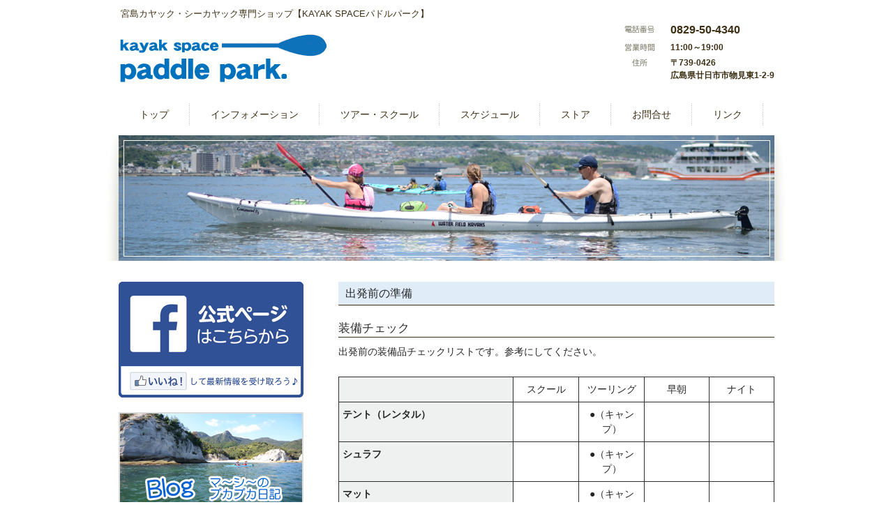

--- FILE ---
content_type: text/html
request_url: https://www.paddlepark.com/tour/004.html
body_size: 16668
content:
<!DOCTYPE html>
<html dir="ltr" lang="ja">
<head>
<meta charset="UTF-8">
<meta name="viewport" content="width=device-width, user-scalable=yes, maximum-scale=1.0, minimum-scale=1.0">
<META name="robots" content="index,follow">
<meta name=keywords content="宮島カヤック,シーカヤック専門ショップ,カヌー,広島,瀬戸内,パドルパーク,レジャー,観光,体験">
<meta name=description content="宮島でのカヤック・シーカヤックツアーを中心として、広島、瀬戸内エリアのツアーも催行、観光、レジャー、キャンプ、体験プログラム等、各種イベントや情報や、カヤック、シーカヤック、カヌー用品販売、また中古艇情報など、グッズも取り揃える専門ショップ。">
<title>ツアー・スクール【KAYAK SPACEパドルパーク】</title>
<link rel="stylesheet" href="../style.css" type="text/css" media="screen">
<!--[if lt IE 9]>
<script src="js/html5.js"></script>
<script src="js/css3-mediaqueries.js"></script>
<![endif]-->
<script src="../js/jquery1.7.2.min.js"></script>
<script src="../js/script.js"></script>
</head>

<body id="toppage">
<header id="header" role="banner">
	<div class="inner">
		<hgroup>
			<h1>宮島カヤック・シーカヤック専門ショップ【KAYAK SPACEパドルパーク】</h1>
			<h2><a href="../index.html" title="サンプルサイト" rel="home"><img src="../images/rogo001.gif" alt="KAYAK SPACEパドルパーク" width="300" height="71"></a></h2>
		</hgroup>
		<div id="headerInfo">
			<p class="tel">0829-50-4340</p>
			<p class="openTime">11:00～19:00</p>
			<p class="address">〒739-0426<br />広島県廿日市市物見東1-2-9</p>
		</div>
	</div>
</header>

<nav id="mainNav">
	<div class="inner">
		<a class="menu" id="menu"><span>MENU</span></a>
		<div class="panel">
			<ul>
				<li><a href="../index.html"><span>トップ</span></a></li>
				<li>
					<a href="../information/"><span>インフォメーション</span></a>
					<ul class="sub-menu">
						<li><a href="../information/001.html"><span>お店の案内</span></a></li>
						<li><a href="../information/002.html"><span>スタッフ紹介</span></a></li>
					</ul>
			  </li>
				<li>
					<a href="../tour/"><span>ツアー・スクール</span></a>
					<ul class="sub-menu">
						<li><a href="../tour/002_008/"><span>スクール</span></a></li>
						<li><a href="../tour/002.html"><span>ツアー</span></a></li>
						<li><a href="../schedule/"><span>月間スケジュール</span></a></li>
						<li><a href="../tour/004.html"><span>出発前の準備</span></a></li>
						<li><a href="../tour/005.html"><span>よくある質問</span></a></li>
					</ul>
			  </li>
				<li><a href="../schedule/"><span>スケジュール</span></a></li>
				<li>
					<a href="../store/"><span>ストア</span></a>
					<ul class="sub-menu">
						<li><a href="../store/001/"><span>新　艇</span></a></li>
						<li><a href="../store/002/"><span>パドル</span></a></li>
						<li><a href="../store/003/"><span>PFD</span></a></li>
						<li><a href="../store/004/"><span>その他ギア、アクセサリー</span></a></li>
						<li><a href="../store/005/"><span>ウェアー</span></a></li>
						<li><a href="../store/006/"><span>雑誌・書籍</span></a></li>
						<li><a href="../store/007/"><span>SALE品・リユース品</span></a></li>
					</ul>
				</li>
				<li><a href="../mail/"><span>お問合せ</span></a></li>
				<li><a href="../link/"><span>リンク</span></a></li>
			</ul>
		</div>
	</div>
</nav>

<div id="mainImg">
	<img src="img/001.jpg" alt="" width="940" height="180"></div>

<div id="wrapper">
	<div id="content">
		<section>
			<article class="content">
				<header>
					<h2 class="title first"><span>出発前の準備</span></h2>
				</header>
			  <div class="post">
					<h3>装備チェック</h3>
					<p>出発前の装備品チェックリストです。参考にしてください。</p>
					<table width="100%" border="0" cellspacing="3" cellpadding="3">
  <tr>
    <th width="40%">&nbsp;</th>
    <td width="15%"><div align="center">スクール</div></td>
    <td width="15%"><div align="center">ツーリング</div></td>
    <td width="15%"><div align="center">早朝</div></td>
    <td width="15%"><div align="center">ナイト</div></td>
  </tr>
  <tr>
    <th width="40%">テント（レンタル）</th>
    <td width="15%"><div align="center"></div></td>
    <td width="15%"><div align="center">●（キャンプ）</div></td>
    <td width="15%"><div align="center"></div></td>
    <td width="15%"><div align="center"></div></td>
  </tr>
  <tr>
    <th width="40%">シュラフ</th>
    <td width="15%"><div align="center"></div></td>
    <td width="15%"><div align="center">●（キャンプ）</div></td>
    <td width="15%"><div align="center"></div></td>
    <td width="15%"><div align="center"></div></td>
  </tr>
  <tr>
    <th width="40%">マット</th>
    <td width="15%"><div align="center"></div></td>
    <td width="15%"><div align="center">●（キャンプ）</div></td>
    <td width="15%"><div align="center"></div></td>
    <td width="15%"><div align="center"></div></td>
  </tr>
  <tr>
    <th width="40%">食器セット</th>
    <td width="15%"><div align="center"></div></td>
    <td width="15%"><div align="center">●</div></td>
    <td width="15%"><div align="center">●</div></td>
    <td width="15%"><div align="center">●</div></td>
  </tr>
  <tr>
    <th width="40%">水筒</th>
    <td width="15%"><div align="center">●</div></td>
    <td width="15%"><div align="center">●</div></td>
    <td width="15%"><div align="center">●</div></td>
    <td width="15%"><div align="center">●</div></td>
  </tr>
  <tr>
    <th width="40%">タオル</th>
    <td width="15%"><div align="center">●</div></td>
    <td width="15%"><div align="center">●</div></td>
    <td width="15%"><div align="center"></div></td>
    <td width="15%"><div align="center"></div></td>
  </tr>
  <tr>
    <th width="40%">レインウェア</th>
    <td width="15%"><div align="center">●</div></td>
    <td width="15%"><div align="center">●</div></td>
    <td width="15%"><div align="center"></div></td>
    <td width="15%"><div align="center"></div></td>
  </tr>
  <tr>
    <th width="40%">防寒具</th>
    <td width="15%"><div align="center">●</div></td>
    <td width="15%"><div align="center">●</div></td>
    <td width="15%"><div align="center"></div></td>
    <td width="15%"><div align="center">●</div></td>
  </tr>
  <tr>
    <th width="40%">着替え</th>
    <td width="15%"><div align="center">●</div></td>
    <td width="15%"><div align="center">●</div></td>
    <td width="15%"><div align="center">●</div></td>
    <td width="15%"><div align="center">●</div></td>
  </tr>
  <tr>
    <th width="40%">水着</th>
    <td width="15%"><div align="center">●</div></td>
    <td width="15%"><div align="center">●</div></td>
    <td width="15%"><div align="center"></div></td>
    <td width="15%"><div align="center"></div></td>
  </tr>
  <tr>
    <th width="40%">トイレットペーパー</th>
    <td width="15%"><div align="center"></div></td>
    <td width="15%"><div align="center">●</div></td>
    <td width="15%"><div align="center"></div></td>
    <td width="15%"><div align="center"></div></td>
  </tr>
  <tr>
    <th width="40%">洗顔キット</th>
    <td width="15%"><div align="center"></div></td>
    <td width="15%"><div align="center">●</div></td>
    <td width="15%"><div align="center"></div></td>
    <td width="15%"><div align="center"></div></td>
  </tr>
  <tr>
    <th width="40%">日焼け止めクリーム</th>
    <td width="15%"><div align="center">●</div></td>
    <td width="15%"><div align="center">●</div></td>
    <td width="15%"><div align="center"></div></td>
    <td width="15%"><div align="center"></div></td>
  </tr>
  <tr>
    <th width="40%">リップクリーム</th>
    <td width="15%"><div align="center">●</div></td>
    <td width="15%"><div align="center">●</div></td>
    <td width="15%"><div align="center"></div></td>
    <td width="15%"><div align="center"></div></td>
  </tr>
  <tr>
    <th width="40%">ヘッドランプ</th>
    <td width="15%"><div align="center"></div></td>
    <td width="15%"><div align="center">●</div></td>
    <td width="15%"><div align="center"></div></td>
    <td width="15%"><div align="center">●</div></td>
  </tr>
  <tr>
    <th width="40%">ルミカライト</th>
    <td width="15%"><div align="center"></div></td>
    <td width="15%"><div align="center"></div></td>
    <td width="15%"><div align="center"></div></td>
    <td width="15%"><div align="center">●</div></td>
  </tr>
  <tr>
    <th width="40%">サングラス（バンド）</th>
    <td width="15%"><div align="center">●</div></td>
    <td width="15%"><div align="center">●</div></td>
    <td width="15%"><div align="center">●</div></td>
    <td width="15%"><div align="center"></div></td>
  </tr>
  <tr>
    <th width="40%">虫除け薬</th>
    <td width="15%"><div align="center"></div></td>
    <td width="15%"><div align="center">●</div></td>
    <td width="15%"><div align="center"></div></td>
    <td width="15%"><div align="center">●</div></td>
  </tr>
  <tr>
    <th width="40%">防水バッグ</th>
    <td width="15%"><div align="center"></div></td>
    <td width="15%"><div align="center">●</div></td>
    <td width="15%"><div align="center">●</div></td>
    <td width="15%"><div align="center">●</div></td>
  </tr>
  <tr>
    <th width="40%">水中メガネ</th>
    <td width="15%"><div align="center"></div></td>
    <td width="15%"><div align="center">●</div></td>
    <td width="15%"><div align="center"></div></td>
    <td width="15%"><div align="center"></div></td>
  </tr>
  <tr>
    <th width="40%">ノーズクリップ</th>
    <td width="15%"><div align="center"></div></td>
    <td width="15%"><div align="center"></div></td>
    <td width="15%"><div align="center"></div></td>
    <td width="15%"><div align="center"></div></td>
  </tr>
  <tr>
    <th width="40%">保険証のコピー</th>
    <td width="15%"><div align="center">●</div></td>
    <td width="15%"><div align="center">●</div></td>
    <td width="15%"><div align="center">●</div></td>
    <td width="15%"><div align="center">●</div></td>
  </tr>
  <tr>
    <td colspan="5">早朝：早起きツーリング<br />ナイト：ナイトツーリング</td>
    </tr>
  <tr>
    <td colspan="5">必要装備につきましては、上記表をご参考下さい。<br>
      なお、開催時期などにより異なる点もございますので、ご不明な点は<a href="http://www.paddlepark.com/mail.html">お問い合わせ</a>下さい。</td>
    </tr>
</table>
</p>
					<h3>天気・潮　（気候や海の状態を確認できるリンクページ集です）</h3>
					<dl>
					  <dt>●<a href="http://www1.kaiho.mlit.go.jp/KAN6/" target="_blank">第六管区海上保安本部海洋情報部</a></dt>
					  <dd>ここでは「潮汐情報」のほかにも「現在の水温」「広島港Webカメラ」などが掲示されています。</dd>
					  <dt>●<a href="http://www.mirc.jha.or.jp/" target="_blank">海洋情報研究センター（MIRC）</a></dt>
					  <dd>ここにも「潮汐情報」がありました。</dd>
					  <dt>●<a href="http://weathernews.jp/" target="_blank">WNI Cyber Weather World</a></dt>
					  <dd>ここでは「潮汐情報」のほかにも「現在の水温」「広島港Webカメラ」などが掲示されています。</dd>
					  <dt>●<a href="http://www.tenki.jp/" target="_blank">ワンクリック気象情報サイト[tenki.jp]</a></dt>
					  <dd>tenki.jpは、日本気象協会が運営する天気予報専門サイトです。</dd>
					  <dt>●<a href="http://www.jma.go.jp/jma/" target="_blank">気象庁</a></dt>
					  <dd>気象庁が発表する気象情報、地震・津波情報、データ、火山、気候、環境、海洋情報を掲載。</dd>
					  <dt>●<a href="http://weather.is.kochi-u.ac.jp/" target="_blank">高知大学気象情報頁</a></dt>
					  <dd>天気予報ではないのですが，ちょっと面白い。</dd>
				</dl>
				
				<p>&nbsp;</p>
					<h3>EQUIPMENT（服装・集合時間など）</h3>
					<p>スクール・ツアー参加者の服装集合時間と場所・持参物について</p>
					<h4>スクール・ツアー参加者の服装は？</h4>
					<p>基本的には、インナー・アウターとも、綿製品ではなく、即乾性に優れた化繊系の製品のウエアーを着用してください。綿製品ですと、汗や水を含みやすく、また、乾きにくいため、体温を低下させる原因となりますので、水がかかっても、すぐ乾くものがベストです。特に、パンツ類は、ジーパンやチノパンよりも、ジャージや、化繊のスエットのほうが良いと思います。<br>
					  春から夏にかけては、気温も高く、水着を着て、長袖Ｔシャツにショートパンツ、日除け防止の為に帽子、サングラス、日焼け止めが必要になります。登山用やマリン用のウエアーは十分流用できます。<br>
					  メガネ、サングラスは、「沈」した際に紛失する事がありますので、落下防止用のストラップをご用意ください。 <br>
				    靴は、濡れたり、汚れたりしますので、新しいものではなく、履きこんだスニーカーや、マリンブーツをご用意ください。ビーチサンダルは、出来るだけ避けてください。 </p>
					<ul>
					  <li>・ウエアー等のレンタルもご用意しております。</li>
			          <li>・ロングジョン　￥1,000-</li>
				      <li>・当店で着替えもできますので、着替えご持参でお越しください。</li>
			          <li>・その他、ご質問がございましたら、お気軽にお問い合わせください </li>
				      <li></li>
				</ul>
					<h4>集合場所と時間は？</h4>
					<p>集合場所は当店になります。（地図参照）<br>
				    集合時間の１５分前ぐらいにお越しください。 </p>
					<h4>持参物は？</h4>
					<p>着替え、タオル、飲み物（ペットボトルのお茶やジュース等）、帽子、サングラス、日焼け止め、保険証のコピー　（装備チェックリストもご参考ください。）</p>
					<p>&nbsp;</p>
			  </div>
			  
			</article>
		</section>
	</div>
	<!-- / content -->

	<aside id="sidebar">
		<div id="banners">
		<p class="banner">
				<a href="https://www.facebook.com/paddlepark" target="_blank"><img src="../banners/facebook.gif" alt="" width="265" height="166" border="0" /></a></p>
				<p class="banner">
				<a href="http://ameblo.jp/pukapuka-daiary/" target="_blank"><img src="../banners/blog.jpg" alt="" width="265" height="137" border="0" /></a></p>
		</div>
		<section id="archives-2" class="widget">
			<h3>パドルパークおすすめツアー♪</h3>
			<ul>
				<li><a href="../tour/002_001/">宮島1/2DAY(半日)シーカヤック</a></li>
				<li><a href="../tour/002_002/">宮島1DAY(1日)シーカヤック</a></li>
				<li><a href="../tour/002_004/">宮島シーカヤックキャンプ</a></li>
				<li><a href="../tour/002_005/">瀬戸内1DAY(1日)シーカヤック</a></li>
				<li><a href="../tour/002_006/">瀬戸内シーカヤックキャンプ</a></li>
				<li><a href="../tour/002_007/">スペシャルシーカヤックツアー</a></li>
				<li><a href="../tour/002_008/">シーカヤックスクール</a></li>
				<li><a href="../tour/002_009/">スノーシューツアー</a></li>
			</ul>
		</section>
		<div id="contactBanner">
			<p class="tel"><a href="tel:0829504340">0829-50-4340</a></p>
		</div>
	</aside>

</div>
<!-- / wrapper -->

<footer id="footer">
	<div class="inner">
		<p id="footerLogo"><img src="../images/rogo001.gif" alt="KAYAK SPACEパドルパーク" width="253" height="60"></p>
		<ul>
			<li><a href="../index.html">トップ</a></li>
			<li><a href="../information/">インフォメーション</a></li>
			<li><a href="../tour/">ツアー・スクール</a></li>
			<li><a href="../schedule/">スケジュール</a></li>
			<li><a href="../store/">ストア</a></li>
			<li><a href="../mail/">お問い合わせ</a></li>
			<li><a href="../link/">関連リンク</a></li>
		</ul>
		<p id="copyright">Copyright &copy; paddlepark.com All rights Reserved. powered by <a href="http://jit.jpn.org" target="_blank">JapanItSystem</a>
	</div>
</footer>
<!-- / footer -->

</body>
</html>

--- FILE ---
content_type: text/css
request_url: https://www.paddlepark.com/style.css
body_size: 15190
content:
@charset "utf-8";/* =Reset default browser CSS.Based on work by Eric Meyer: http://meyerweb.com/eric/tools/css/reset/index.html-------------------------------------------------------------- */html, body, div, span, applet, object, iframe, h1, h2, h3, h4, h5, h6, p, blockquote, pre, a, abbr, acronym, address, big, cite, code, del, dfn, em, font, ins, kbd, q, s, samp, small, strike, strong, sub, sup, tt, var, dl, dt, dd, ol, ul, li, fieldset, form, label, legend, table, caption, tbody, tfoot, thead, tr, th, td {border: 0;font-family: inherit;font-size: 100%;font-style: inherit;font-weight: inherit;margin: 0;outline: 0;padding: 0;vertical-align: baseline;}:focus {outline: 0;}ol, ul {list-style: none;}table {border-collapse: separate;border-spacing: 0;}caption, th, td {font-weight: normal;text-align: left;}blockquote:before, blockquote:after,q:before, q:after {content: "";}blockquote, q {quotes: "" "";}a img {border: 0;}article, aside, details, figcaption, figure, footer, header, hgroup, menu, nav, section {display: block;}body{font:90%/1.5 "Lucida Sans Unicode", "Lucida Grande", Arial, "ヒラギノ角ゴ Pro W3","Hiragino Kaku Gothic Pro","ＭＳ Ｐゴシック",sans-serif;color:#252525;}/* リンク設定------------------------------------------------------------*/a{margin:0;padding:0;text-decoration:none;outline:0;vertical-align:baseline;background:transparent;font-size:100%;color:#624e24;}a:hover, a:active{-webkit-transition:opacity 1s;-moz-transition:opacity 1s;-o-transition:opacity 1s;outline: none;color:#777;}/**** Clearfix ****/.nav .panel:before,nav .panel:after, #mainNav:before,#mainNav:after, .newsTitle:before,.newsTitle:after{content: ""; display: table;}nav .panel:after,#mainNav:after,.newsTitle:after{clear: both;}nav .panel,#mainNav,.newsTitle{zoom: 1;}/* フォーム------------------------------------------------------------*/input[type="text"], input[type="email"],textarea{vertical-align:middle;max-width:90%;line-height:30px;height:30px;padding:1px 5px;border:1px solid #d4d4d7;border-radius:3px;-webkit-border-radius:3px;-moz-border-radius:3px;font-size:100%;color:#555;background:#fcfcfc;}textarea{height:auto;line-height:1.5;}input[type="submit"],input[type="reset"],input[type="button"]{padding:3px 10px;background:#999;border:0;border-radius:3px;-webkit-border-radius:3px;-moz-border-radius:3px;line-height:1.5;font-size:100%;color:#fff;}input[type="submit"]:hover,input[type="reset"]:hover,input[type="button"]:hover{background: #ccc;cursor:pointer;}*:first-child+html input[type="submit"]{padding:3px;}/* レイアウト------------------------------------------------------------*/#wrapper, .inner{margin:0 auto;width:940px;}#header,#mainNav{background:#fff;}#header{overflow:hidden;}#content{float:right;width:625px;padding:30px 0;}#sidebar{float:left;width:265px;padding:30px 0;}#footer{clear:both;padding-top:20px;border-top:1px solid #333;} /* ヘッダー*****************************************************//* サイト説明文----------------------------------*/#header h1{padding:10px 0 0 3px;color: #3c2f13;font-size:90%;font-weight:normal;}/* ロゴ (サイトタイトル)----------------------------------*/#header h2{clear:both;float:left;padding-top:20px;color: #3c2f13;font-size:160%;font-weight:bold;}/* コンタクトインフォメーション----------------------------------*/#headerInfo{float:right;text-align:left;}#headerInfo p{padding:2px 0 2px 80px;color:#3c2f13;font-size:12px;font-weight:bold;background:url(images/openTime.png) no-repeat 0 2px;}#headerInfo p.tel{background:url(images/tel001.png) no-repeat 0 4px;font-size:16px;}#headerInfo p.address{background-image:url(images/address.png);}/* トップページ　メイン画像----------------------------------*/#mainImg{line-height:0;text-align:center;background:url(images/main_bg.png) no-repeat 50% 0; z-index:0;}/* タイポグラフィ*****************************************************/h2.title{clear:both;margin:30px 0 20px;padding:5px 5px 5px 10px;font-size:110%;color: #252525;background:#E0ECF8;border-bottom:1px solid #3c2f13;}h2.first{margin-top:0;}.dateLabel{margin:-10px 0 10px;text-align:right;font:italic 1em "Palatino Linotype", "Book Antiqua", Palatino, serif;}.post p{padding-bottom:15px;}.post ul{margin: 0 0 10px 10px;}.post ul li{margin-bottom:5px;padding-left:15px;background:url(images/bullet.png) no-repeat 0 8px;}.post ol{margin: 0 0 10px 30px;}.post ol li{list-style:decimal;}.post h1{margin:20px 0;padding:5px 0;font-size:150%;color: #252525;border-bottom:3px solid #3c2f13;}.post h2{margin:10px 0;padding-bottom:2px;font-size:130%;font-weight:normal;color: #252525;border-bottom:2px solid #3c2f13;}.post h3{margin:10px 0;font-size:120%;font-weight:normal;color:#2e2c2c;border-bottom:1px solid #3c2f13;}.post blockquote {clear:both;padding:10px 0 10px 15px;margin:10px 0 25px 30px;border-left:5px solid #ccc;} .post blockquote p{padding:5px 0;}.post table{border: 1px #2e2c2c solid;border-collapse: collapse;border-spacing: 0;margin:10px 0 20px;}.post table th{padding:7px 10px 7px 5px;border: #2e2c2c solid;border-width: 0 0 1px 1px;font-weight:bold;background:#eff1f0;}.post table td{padding:7px 5px;border: 1px #2e2c2c solid;border-width: 0 0 1px 1px;background:#fff;}.post dt{font-weight:bold;}.post dd{padding-bottom:10px;}#content img{max-width:100%;height:auto;}img.aligncenter {display: block;margin:5px auto;}img.alignright, img.alignleft{padding:4px;margin:0 0 2px 7px;display:inline;}img.alignleft{margin: 0 7px 2px 0;}.alignright{float:right;}.alignleft{float: left;}.block {    padding: 20px;    background: #fff;    box-shadow: 0 0 50px #E0ECF8 inset, 5px 5px 0 #cecece;    -moz-box-shadow: 0 0 50px #E0ECF8 inset, 5px 5px 0 #cecece;    -webkit-box-shadow: 0 0 50px #E0ECF8 inset, 5px 5px 0 #cecece;}/* サイドバー　ウィジェット*****************************************************/.widget{padding-bottom:20px;margin-bottom:20px;}.widget h3{clear:both;margin:0 0 10px;padding:5px 0;font-size:100%;font-weight:normal;color: #252525;border-bottom:1px solid #3c2f13;}.widget li{margin: 0 10px 10px 5px;border-bottom: 1px dotted #ccc;}.widget a{display:block;padding-left:15px;background:url(images/arrow.png) no-repeat 0 50%;}.widget a:hover{background-position: 3px 50%;}p.banner{padding-bottom:15px;}#contactBanner{width:265px;height:140px;padding-top:90px;background:url(images/banners/banner_tel.jpg) no-repeat;}#contactBanner p.tel{display:inline;padding-left:80px;margin-left:5px;text-align:center;font-weight:bold;background:url(images/tel.png) no-repeat;color:#fff;font-size:20px;}#contactBanner a{margin:0;padding:0;text-decoration:none;outline:0;vertical-align:baseline;background:transparent;font-size:100%;color:#ffffff;}#searchform input[type="text"]{line-height:1.7;height:24px;vertical-align:bottom;}/* 更新情報-------------*/.newsTitle{clear:both;margin:15px 0 20px;padding:5px 0;font-size:100%;color: #252525;border-bottom:1px solid #3c2f13;}.newsTitle h3{float:left;font-weight:normal;}.newsTitle p{float:right;padding:0 0 0 10px;font-size:.8em;background:url(images/arrow.png) no-repeat 0 50%;}.news{padding-bottom:40px;}.news p{clear:both;padding-bottom:2px;border-bottom: 1px dotted #ccc;}.news p a{display:block;padding:5px 0;color:#252525;font-style:italic;font:italic 110% "Palatino Linotype", "Book Antiqua", Palatino, serif;}.news a span{color:#777;font:normal 90% Arial, 'ヒラギノ角ゴ Pro W3','Hiragino Kaku Gothic Pro','ＭＳ Ｐゴシック',sans-serif;}.news span{padding-left:10px;}.news a:hover span{color:#777;}/* フッター*****************************************************/#footerLogo{float:left;width:265px;}#footerLogo img{max-width:265px;height:auto;}#footer ul{float:right;width:625px;font-size:95%;padding-bottom:20px;}#footer ul ul{padding-bottom:0;width:auto;}#footer ul li{display:inline-block;vertical-align:text-top;text-align:left;padding:5px 0;margin-left:15px;background:url(images/arrow.png) no-repeat 0 9px;}#footer ul li	a{display:block;padding:0 0 0 12px;overflow:hidden;}#footer ul li	a:hover{text-decoration:underline;}#footer ul li li{display:block;padding:0;margin-left:5px;background:url(images/arrow2.png) no-repeat 0 6px;}#footer ul li	li a{padding:0 0 0 8px;}*:first-child+html #footer ul li{display:inline;}*:first-child+html #footer ul ul,*:first-child+html #footer ul li li a,*:first-child+html #footer ul li li{display:none;}#copyright{clear:both;padding:5px;text-align:center;font-style:normal;font-size:85%;zoom:1;}/* page navigation------------------------------------------------------------*/.pagenav{clear:both;width:100%;height:30px;margin:5px 0 20px;}.prev{float:left}.next{float:right;}#pageLinks{clear:both;color:#4f4d4d;text-align:center;}/* トップページ 最新記事3件 + お勧め商品------------------------------------------------------------*/.thumbWrap{width:645px;margin-right:-20px;}.thumbWrap li{float:left;width: 195px;margin:0 20px 0 0;padding:2px 0 40px;background:none;}.thumbWrap img{max-width:100%;height:auto;}/* 最新記事リンク */ul.thumb h3{margin-top:10px;padding:1px;font-weight:normal;font-size:100%;text-align:center;background:#fff;border:1px solid #bcbcbc;}ul.thumb h3 span{display:block;padding:2px 3px;background:#333;color:#fff;}ul.thumb h3:hover{background:#333;}ul.thumb h3:hover span{background:#fff;color:#222;}/* メインメニュー　PC用------------------------------------------------------------*/@media only screen and (min-width: 1025px){#mainNav{clear:both;padding:15px 0 10px;position:relative;z-index:200;}#mainNav ul{background:url(images/sep.png) no-repeat 50% 50%;}#mainNav li{float:left;position:relative;padding:0 15px 0 15px;height:40px;line-height:40px;background:url(images/sep.png) no-repeat 100% 50%;}#mainNav li a{display:block;text-align:center;_float:left;color:#3c2f13;padding:0 15px;}#mainNav li.current-menu-item a, #mainNav li a:hover, #mainNav li a:active, #mainNav li.current-menu-parent a{background:#333;border-radius:6px;-webkit-border-radius:6px;-moz-border-radius:6px;color:#fff;}#mainNav ul ul{width:160px;}#mainNav li ul{display:none;}#mainNav li li{float:none;height:40px;line-height:40px;width:160px;padding:0;}#mainNav li:hover ul{display:block;position:absolute;top:40px;left:-7px;z-index:500;}#mainNav li li a{width:100%;height:40px;padding:0;line-height:40px;font-size:95%;text-align:left;}#mainNav li li a span{padding:0 10px;}#mainNav li li a:hover,#mainNav li li.current-menu-item a{color:#fff;}#mainNav li:hover li{margin:0;background:#fff;border-bottom:1px dotted #333;color:#000;}#mainNav li:hover li:last-child{border:0;border-radius:0 0 6px 6px;}nav div.panel{display:block !important;float:left;}  a#menu{display:none;}}/* メインメニュー iPadサイズ以下から------------------------------------------------------------*/@media only screen and (max-width:1024px){	#mainNav{	clear:both;	width:100%;	margin:0 auto;	padding:20px 0;	}		#mainNav .inner{width:98%;}		#mainNav a.menu{	width:100%;	display:block;	height:40px;	line-height:40px;	font-weight: bold;	text-align:left;	color:#fff;	border:1px solid #ccc;  background:#333 url(images/menuOpen.png) no-repeat 5px 10px;	}		#mainNav a#menu span{padding-left:2.5em;}		#mainNav a.menuOpen{	border-bottom:0;	color:#fff;	background:#333 url(images/menuOpen.png) no-repeat 5px -32px;	}		#mainNav a#menu:hover{cursor:pointer;}		nav .panel{	display: none;	width:100%;	position: relative;	right: 0;	top:0;	z-index: 1;	border:1px solid #ccc;	}	.panel ul{margin:0;padding:0;}	.panel ul li{	float: none;	clear:both;	width:100%;	height:auto;	line-height:1.2;	}	.panel ul li a,.panel ul li.current-menu-item li a{	display: block;	width:100%;	padding:1em 0;	text-align:left;	background:#fff;	} .panel ul li a span{padding-left:1em;} 	.panel ul li.current-menu-item a,.panel ul li a:hover,.panel ul li.current-menu-item a,.panel ul li a:active, .panel ul li li.current-menu-item a, .panel ul li.current-menu-item li a:hover, .panel ul li.current-menu-item li a:active{	background:#faf4f3;	}	.panel ul li li{	float:left;	border:0;	}	.panel ul li li a, .panel ul li.current-menu-item li a, .panel ul li li.current-menu-item a{background:#fff url(images/sub1.png) no-repeat 20px 50%;}	.panel ul li li.current-menu-item a,.panel ul li li a:hover, .panel ul li.current-menu-item li a:hover{background:#faf4f3 url(images/sub1.png) no-repeat 20px 50%;}		.panel ul li li:last-child a{background:#fff url(images/subLast.png) no-repeat 20px 50%;}	.panel ul li li:last-child.current-menu-item a,.panel ul li li:last-child a:hover,.panel ul li.current-menu-item li:last-child a:hover{background:#faf4f3 url(images/subLast.png) no-repeat 20px 50%;}	.panel ul li li a span{padding-left:35px;}		nav div.panel{float:none;}		#mainImg{margin-bottom:20px;background-image:none;}}/* 959px以下から 1カラム表示------------------------------------------------------------*/@media only screen and (max-width: 959px){  #wrapper, #header, .inner{width:100%;}	#header h1, #header h2{padding:10px;}	#headerInfo{padding-right:10px;}	.panel ul, .thumbWrap{margin:0 auto;}	.panel ul ul{padding:0;}	nav div.panel{float:none;}		#mainImg img{width:98%;height:auto;}	#content, #sidebar{	clear:both;	width:95%;	float:none;	margin:0 auto;	padding:10px 0;	}		#banners{width:100%;margin:0 auto;text-align:center;}	#banners p{width:30%; float:left;margin:0 1% 0 2%;}  #banners p img{width:100%;height:auto;}		.widget_search{text-align:center;}  #contactBanner{margin:0 auto;}	#footer{margin:0;border:0;text-align:center;}		#footerLogo, #footer ul{	float:none;	width:auto;	padding-bottom:20px;	text-align:center;	}		#footer ul{	padding-top:20px;	border-top:1px solid #ccc;	}		#footer ul ul{padding-top:0;border:0;}	}/* 幅648px以下から  トップページの３画像調節------------------------------------------------------------*/@media only screen and (max-width: 648px){	.thumbWrap{width:100%;margin:0 auto;text-align:center;}	.thumbWrap ul.thumb li{width:30%; float:left;margin:0 1% 0 2%;}}/* 幅644px以下から ヘッダー等微調節------------------------------------------------------------*/@media only screen and (max-width: 644px){	#header{width:98%;padding:0 1%;text-align:center;}	#header h2,#footerLogo,#headerInfo{float:none;padding:0;}	#headerInfo{width:250px;margin:0 auto;}	img.alignright, img.alignleft{display:block;margin:5px auto;padding:0;}	.alignright,.alignleft{float:none;}	#footer ul{text-align:left;padding:15px;}	#footer ul ul{padding:0;}}